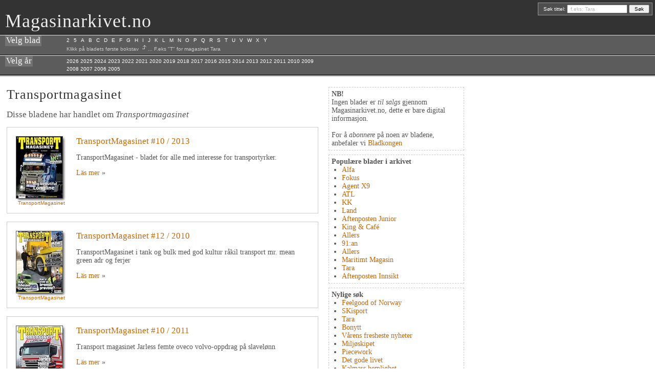

--- FILE ---
content_type: text/html; charset=utf-8
request_url: https://www.magasinarkivet.no/nokkelord/?nokkelord=Transportmagasinet
body_size: 7324
content:

<!DOCTYPE html PUBLIC "-//W3C//DTD XHTML 1.0 Transitional//EN"	"http://www.w3.org/TR/xhtml1/DTD/xhtml1-transitional.dtd">
<html xmlns="http://www.w3.org/1999/xhtml" xml:lang="sv" lang="sv">
<head>
	<meta http-equiv="Content-Type" content="text/html; charset=iso-8859-1" />
    <meta name="msvalidate.01" content="4102C818DEFEEA1CECC30E81493F1D2A" />
	<title>Blader som har handlet om: Transportmagasinet</title>
	<meta name="description" content="På Magasinarkivet.no kan du finne blader om Transportmagasinet. Se forsider og innholdstekster der Transportmagasinet har forekommet." />
	<meta name="keywords" content="Transportmagasinetaviser blader blad magasiner magasin blad tidsskrifter Journal magasinet arkiv tidsskriftet arkivet tidsskrift" />
	<meta name="language" content="norwegian" />
	<link rel="stylesheet" type="text/css" href="/css/screen.css" media="screen" />
	<script type="text/javascript" src="/scripts/behaviour.js"></script>


    

</head>

<body>
<div id="top">
		<!-- logo -->

		<h1 id="logo"><a href="/">Magasinarkivet.no</a></h1>
		<!-- search -->
<form method="get" action="/nokkelord/">
			<label for="thesearch">Søk tittel:</label>
			<input name="thesearch" id="thesearch" type="text" value=" f.eks: Tara" onClick="this.value=''" /> <input type="submit" value=" Søk " />
		</form>
	</div>



	<div id="navigation">
		<div class="navigation_header">
			<h2>Velg blad </h2>
		</div>


<div class="navigation_content">
			<div id="navlist">
				<ul>
                    
                    <li id="2" onClick="mec(this.id);"><a href="#">2</a></li>
                    
                    <li id="5" onClick="mec(this.id);"><a href="#">5</a></li>
                    
                    <li id="A" onClick="mec(this.id);"><a href="#">A</a></li>
                    
                    <li id="B" onClick="mec(this.id);"><a href="#">B</a></li>
                    
                    <li id="C" onClick="mec(this.id);"><a href="#">C</a></li>
                    
                    <li id="D" onClick="mec(this.id);"><a href="#">D</a></li>
                    
                    <li id="E" onClick="mec(this.id);"><a href="#">E</a></li>
                    
                    <li id="F" onClick="mec(this.id);"><a href="#">F</a></li>
                    
                    <li id="G" onClick="mec(this.id);"><a href="#">G</a></li>
                    
                    <li id="H" onClick="mec(this.id);"><a href="#">H</a></li>
                    
                    <li id="I" onClick="mec(this.id);"><a href="#">I</a></li>
                    
                    <li id="J" onClick="mec(this.id);"><a href="#">J</a></li>
                    
                    <li id="K" onClick="mec(this.id);"><a href="#">K</a></li>
                    
                    <li id="L" onClick="mec(this.id);"><a href="#">L</a></li>
                    
                    <li id="M" onClick="mec(this.id);"><a href="#">M</a></li>
                    
                    <li id="N" onClick="mec(this.id);"><a href="#">N</a></li>
                    
                    <li id="O" onClick="mec(this.id);"><a href="#">O</a></li>
                    
                    <li id="P" onClick="mec(this.id);"><a href="#">P</a></li>
                    
                    <li id="Q" onClick="mec(this.id);"><a href="#">Q</a></li>
                    
                    <li id="R" onClick="mec(this.id);"><a href="#">R</a></li>
                    
                    <li id="S" onClick="mec(this.id);"><a href="#">S</a></li>
                    
                    <li id="T" onClick="mec(this.id);"><a href="#">T</a></li>
                    
                    <li id="U" onClick="mec(this.id);"><a href="#">U</a></li>
                    
                    <li id="V" onClick="mec(this.id);"><a href="#">V</a></li>
                    
                    <li id="W" onClick="mec(this.id);"><a href="#">W</a></li>
                    
                    <li id="X" onClick="mec(this.id);"><a href="#">X</a></li>
                    
                    <li id="Y" onClick="mec(this.id);"><a href="#">Y</a></li>
                    
				</ul>
			</div>
    <p id="first_letter"> Klikk på bladets første bokstav <img src="/images/litenpil2.gif" alt="" /> 
      ... F.eks "T" for magasinet Tara</p>
  <ul id="subnav">
      
      <li id="2_s">
      &rsaquo; <a  href="/21.-arhundret2/"> 21. århundret</a>
      
      
      </li><li id="5_s">
      &rsaquo; <a  href="/55pluss/"> 55Pluss</a>
      
      
      </li><li id="A_s">
      &rsaquo; <a  href="/aftenposten/"> Aftenposten Helg</a>
      
      
      
      &rsaquo; <a  href="/aftenposten-historie/"> Aftenposten Historie</a>
      
      
      
      &rsaquo; <a  href="/aftenposten-innsikt/"> Aftenposten Innsikt</a>
      
      
      
      &rsaquo; <a  href="/aftenposten-junior/"> Aftenposten Junior</a>
      
      
      
      &rsaquo; <a  href="/aftenposten-k/"> Aftenposten K </a>
      
      
      
      &rsaquo; <a  href="/aftenposten-oppvekst/"> Aftenposten Oppvekst </a>
      
      
      
      &rsaquo; <a  href="/aftenposten-vitenskap/"> Aftenposten Vitenskap</a>
      
      
      
      &rsaquo; <a  href="/agi-norsk-grafisk-tidsskrift/"> AGI Norsk Grafisk Tidsskrift</a>
      
      
      
      &rsaquo; <a  href="/aka/"> AKA</a>
      
      
      
      &rsaquo; <a  href="/aktiv-trening/"> Aktiv Trening</a>
      
      
      
      &rsaquo; <a  href="/aktuell-kunst/"> Aktuell Kunst</a>
      
      
      
      &rsaquo; <a  href="/aktuell-sikkerhet/"> Aktuell Sikkerhet</a>
      
      
      
      &rsaquo; <a  href="/alfa/"> Alfa</a>
      
      
      
      &rsaquo; <a  href="/all-verdens-historie/"> All Verdens Historie</a>
      
      
      
      &rsaquo; <a  href="/allers/"> Allers</a>
      
      
      
      &rsaquo; <a  href="/allers-kryss-och-tvers/"> Allers Kryss & Tvers</a>
      
      
      
      &rsaquo; <a  href="/allers-lette-kryss/"> Allers Lette Kryss                 </a>
      
      
      
      &rsaquo; <a  href="/alt-for-damene/"> Alt for damene</a>
      
      
      
      &rsaquo; <a  href="/alt-om-fiske/"> Alt om Fiske</a>
      
      
      
      &rsaquo; <a  href="/alternativguiden/"> Alternativguiden</a>
      
      
      
      &rsaquo; <a  href="/anleggsmagasinet/"> AnleggsMagasinet </a>
      
      
      
      &rsaquo; <a  href="/aperitif/"> Apéritif</a>
      
      
      
      &rsaquo; <a  href="/appetitt/"> Appetitt</a>
      
      
      
      &rsaquo; <a  href="/appetitt/"> Appetitt</a>
      
      
      
      &rsaquo; <a  href="/arkitektnytt/"> Arkitektnytt</a>
      
      
      
      &rsaquo; <a  href="/arkitektur-n/"> Arkitektur N</a>
      
      
      
      &rsaquo; <a  href="/atv-og-scooternorge/"> ATV & ScooterNorge</a>
      
      
      
      &rsaquo; <a  href="/auto,-motor-och-sport/"> Auto motor & sport</a>
      
      
      
      &rsaquo; <a  href="/autofil/"> Autofil</a>
      
      
      
      &rsaquo; <a  href="/automatisering/"> Automatisering</a>
      
      
      
      &rsaquo; <a  href="/avisa-nordland/"> Avisa Nordland</a>
      
      
      </li><li id="B_s">
      &rsaquo; <a  href="/babylon/"> Babylon</a>
      
      
      
      &rsaquo; <a  href="/bake/"> Bake</a>
      
      
      
      &rsaquo; <a  href="/bedre-gardsdrift/"> Bedre Gardsdrift</a>
      
      
      
      &rsaquo; <a  href="/bedre-helse/"> Bedre Helse</a>
      
      
      
      &rsaquo; <a  href="/bergensavisen/"> Bergensavisen</a>
      
      
      
      &rsaquo; <a  href="/bike/"> Bike</a>
      
      
      
      &rsaquo; <a  href="/bil/"> Bil Autofil</a>
      
      
      
      &rsaquo; <a  href="/billy/"> Billy</a>
      
      
      
      &rsaquo; <a  href="/birkebeinern/"> Birkebeiner'n</a>
      
      
      
      &rsaquo; <a  href="/blikk/"> Blikk</a>
      
      
      
      &rsaquo; <a  href="/bo-bedre/"> Bo Bedre</a>
      
      
      
      &rsaquo; <a  href="/bo-bygg-og-bolig/"> Bo Bygg og Bolig</a>
      
      
      
      &rsaquo; <a  href="/bokvennen/"> Bokvennen</a>
      
      
      
      &rsaquo; <a  href="/bolig-magasinet/"> Bolig Magasinet</a>
      
      
      
      &rsaquo; <a  href="/bolig-pluss/"> Bolig Pluss</a>
      
      
      
      &rsaquo; <a  href="/bolig-drøm/"> BoligDrøm</a>
      
      
      
      &rsaquo; <a  href="/bondebladet/"> Bondebladet</a>
      
      
      
      &rsaquo; <a  href="/bonytt/"> Bonytt</a>
      
      
      
      &rsaquo; <a  href="/bruktnytt/"> BruktNytt</a>
      
      
      
      &rsaquo; <a  href="/forvaltning-drift-og-vedlikehold/"> Byggdrifteren</a>
      
      
      
      &rsaquo; <a  href="/byggeindustrien-se/"> Byggeindustrien</a>
      
      
      
      &rsaquo; <a  href="/byggfakta-docu-as/"> Byggfakta</a>
      
      
      
      &rsaquo; <a  href="/bat-i-nord/"> Båt i Nord</a>
      
      
      
      &rsaquo; <a  href="/batens-verden/"> Båtens verden</a>
      
      
      
      &rsaquo; <a  href="/batguiden/"> Båtguiden</a>
      
      
      
      &rsaquo; <a  href="/batliv/"> Båtliv</a>
      
      
      
      &rsaquo; <a  href="/batmagasinet/"> Båtmagasinet</a>
      
      
      </li><li id="C_s">
      &rsaquo; <a  href="/canis/"> Canis</a>
      
      
      
      &rsaquo; <a  href="/cinema/"> Cinema</a>
      
      
      
      &rsaquo; <a  href="/cogito/"> Cogito</a>
      
      
      
      &rsaquo; <a  href="/computerworld/"> Computerworld</a>
      
      
      
      &rsaquo; <a  href="/conan/"> Conan</a>
      
      
      
      &rsaquo; <a  href="/cosmopolitan/"> Cosmopolitan</a>
      
      
      
      &rsaquo; <a  href="/costume/"> Costume</a>
      
      
      </li><li id="D_s">
      &rsaquo; <a  href="/dagbladet/"> Dagbladet</a>
      
      
      
      &rsaquo; <a  href="/dagbladet-lordag-med-magasinet/"> Dagbladet</a>
      
      
      
      &rsaquo; <a  href="/dagbladet-lørdag+søndag/"> Dagbladet lørdag + søndag</a>
      
      
      
      &rsaquo; <a  href="/dagens-næringsliv/"> Dagens Næringsliv</a>
      
      
      
      &rsaquo; <a  href="/dagsavisen/"> Dagsavisen</a>
      
      
      
      &rsaquo; <a  href="/de-danseglade/"> De Danseglade</a>
      
      
      
      &rsaquo; <a  href="/design-interiør/"> Design</a>
      
      
      
      &rsaquo; <a  href="/reader´s-digest/"> Det Beste/Reader`s Digest</a>
      
      
      
      &rsaquo; <a  href="/det-gode-liv/"> Det gode liv</a>
      
      
      
      &rsaquo; <a  href="/det-nye/"> Det Nye</a>
      
      
      
      &rsaquo; <a  href="/digital-foto/"> Digital Foto</a>
      
      
      
      &rsaquo; <a  href="/arne-and/"> Dilbert</a>
      
      
      
      &rsaquo; <a  href="/din-fritid/"> Din Fritid</a>
      
      
      
      &rsaquo; <a  href="/dine-penger/"> Dine Penger</a>
      
      
      
      &rsaquo; <a  href="/ditt-bryllup/"> Ditt Bryllup</a>
      
      
      
      &rsaquo; <a  href="/ditt-hus/"> Ditt Hus</a>
      
      
      
      &rsaquo; <a  href="/donald-duck-och-co/"> Donald Duck & Co</a>
      
      
      
      &rsaquo; <a  href="/donald-duck-junior/"> Donald Duck Junior</a>
      
      
      
      &rsaquo; <a  href="/donald-duck-krimgater/"> Donald Duck Krimgåter</a>
      
      
      
      &rsaquo; <a  href="/donald-duck-kryss/"> Donald Duck Kryss</a>
      
      
      
      &rsaquo; <a  href="/donald-ekstra/"> Donald Ekstra</a>
      
      
      
      &rsaquo; <a  href="/donald-pocket/"> Donald Pocket</a>
      
      
      
      &rsaquo; <a  href="/dykking/"> Dykking</a>
      
      
      </li><li id="E_s">
      &rsaquo; <a  href="/eksklusiv/"> Eksklusiv</a>
      
      
      
      &rsaquo; <a  href="/elle/"> ELLE</a>
      
      
      
      &rsaquo; <a  href="/elle-interiør/"> ELLE Decoration</a>
      
      
      
      &rsaquo; <a  href="/eno/"> Eno</a>
      
      
      
      &rsaquo; <a  href="/eon/"> EON </a>
      
      
      
      &rsaquo; <a  href="/hesteliv/"> EQUILIFE WORLD (UK)</a>
      
      
      
      &rsaquo; <a  href="/eva/"> EVA</a>
      
      
      </li><li id="F_s">
      &rsaquo; <a  href="/familien/"> Familien</a>
      
      
      
      &rsaquo; <a  href="/familiens-kryssordblad/"> Familien Kryssord</a>
      
      
      
      &rsaquo; <a  href="/fantomet/"> Fantomet</a>
      
      
      
      &rsaquo; <a  href="/far-og-barn/"> FAR OG BARN</a>
      
      
      
      &rsaquo; <a  href="/fast-food/"> Fast Food</a>
      
      
      
      &rsaquo; <a  href="/feel-good/"> FEELGOOD</a>
      
      
      </li><li id="F_s">
      &rsaquo; <a  href="/fett/"> fett</a>
      
      
      </li><li id="F_s">
      &rsaquo; <a  href="/fhm/"> FHM</a>
      
      
      
      &rsaquo; <a  href="/film-magasinet/"> Film Magasinet</a>
      
      
      
      &rsaquo; <a  href="/filosofisk-supplement/"> Filosofisk Supplement</a>
      
      
      
      &rsaquo; <a  href="/finansavisen/"> Finansavisen</a>
      
      
      
      &rsaquo; <a  href="/fisk-industri-og-marked/"> Fisk Industri & Marked</a>
      
      
      
      &rsaquo; <a  href="/fit-living/"> Fit Living</a>
      
      
      
      &rsaquo; <a  href="/flair-business/"> FLAIR Business</a>
      
      
      
      &rsaquo; <a  href="/folkmag/"> FOLKMAG</a>
      
      
      
      &rsaquo; <a  href="/foreldre-och-barn/"> Foreldre & Barn</a>
      
      
      
      &rsaquo; <a  href="/foreningen-2-foreldre/"> Foreningen 2 Foreldre</a>
      
      
      
      &rsaquo; <a  href="/fotografi/"> Fotografi</a>
      
      
      
      &rsaquo; <a  href="/fredriksstad-blad/"> Fredrikstad Blad</a>
      
      
      
      &rsaquo; <a  href="/ute/"> Fri Flyt</a>
      
      
      
      &rsaquo; <a  href="/friidrett/"> Friidrett</a>
      
      
      
      &rsaquo; <a  href="/friluftsliv/"> Friluftsliv</a>
      
      
      </li><li id="G_s">
      &rsaquo; <a  href="/gadget/"> Gadget </a>
      
      
      
      &rsaquo; <a  href="/gassmagasinet/"> GassMagasinet</a>
      
      
      
      &rsaquo; <a  href="/gatebil/"> Gatebil</a>
      
      
      
      &rsaquo; <a  href="/geo/"> GEO</a>
      
      
      
      &rsaquo; <a  href="/gigant-kryss/"> Gigant-kryss</a>
      
      
      
      &rsaquo; <a  href="/girls/"> Girls </a>
      
      
      
      &rsaquo; <a  href="/gjør-det-selv/"> Gjør Det Selv</a>
      
      
      
      &rsaquo; <a  href="/gjor-det-selv-digital/"> Gjør Det Selv Digital</a>
      
      
      
      &rsaquo; <a  href="/rødt!/"> Gnist</a>
      
      
      
      &rsaquo; <a  href="/goal/"> Goal</a>
      
      
      
      &rsaquo; <a  href="/gravid/"> Gravid</a>
      
      
      </li><li id="H_s">
      &rsaquo; <a  href="/hageliv-og-uterom/"> Hageliv & Uterom</a>
      
      
      
      &rsaquo; <a  href="/hagen-for-alle/"> Hagen For Alle</a>
      
      
      
      &rsaquo; <a  href="/harmoni/"> Harmoni</a>
      
      
      
      &rsaquo; <a  href="/helsemagasinet-vof/"> Helsemagasinet VOF</a>
      
      
      
      &rsaquo; <a  href="/henne/"> Henne</a>
      
      
      
      &rsaquo; <a  href="/her-og-na/"> Her og nå</a>
      
      
      
      &rsaquo; <a  href="/historie/"> Historie</a>
      
      
      
      &rsaquo; <a  href="/historie-digital/"> Historie Digital</a>
      
      
      
      &rsaquo; <a  href="/hjemmekino/"> Hjemmekino</a>
      
      
      
      &rsaquo; <a  href="/hjemmet/"> Hjemmet</a>
      
      
      
      &rsaquo; <a  href="/hjemmet-kryss/"> Hjemmet Kryss </a>
      
      
      
      &rsaquo; <a  href="/hms-magasinet/"> HMS-magasinet</a>
      
      
      
      &rsaquo; <a  href="/hjemmets-hobby-kryss/"> Hobby Kryss</a>
      
      
      
      &rsaquo; <a  href="/hobby-kryss-sudoku/"> Hobby Kryss Sudoku</a>
      
      
      
      &rsaquo; <a  href="/horeca/"> Horeca</a>
      
      
      
      &rsaquo; <a  href="/hotellmagasinet/"> Hotellmagasinet</a>
      
      
      
      &rsaquo; <a  href="/hund-och-fritid/"> Hund & Fritid</a>
      
      
      
      &rsaquo; <a  href="/hytteliv/"> Hytteliv</a>
      
      
      
      &rsaquo; <a  href="/hyttemagasinet/"> Hyttemagasinet</a>
      
      
      </li><li id="I_s">
      &rsaquo; <a  href="/idrett-och-anlegg/"> Idrett & Anlegg</a>
      
      
      </li><li id="I_s">
      &rsaquo; <a  href="/iform/"> iform</a>
      
      
      
      &rsaquo; <a  href="/iform-digital1/"> iForm Digital</a>
      
      
      </li><li id="I_s">
      &rsaquo; <a  href="/illustrert-vitenskap/"> Illustrert Vitenskap</a>
      
      
      
      &rsaquo; <a  href="/illustrert-vitenskap-digital/"> Illustrert Vitenskap Digital</a>
      
      
      
      &rsaquo; <a  href="/interiør-magasinet/"> Interiør Magasinet</a>
      
      
      
      &rsaquo; <a  href="/internasjonal-politikk/"> Internasjonal Politikk</a>
      
      
      
      &rsaquo; <a  href="/isabellas/"> Isabellas</a>
      
      
      </li><li id="J_s">
      &rsaquo; <a  href="/jakt/"> Jakt</a>
      
      
      
      &rsaquo; <a  href="/jeger-hund-och-vapen/"> JEGER</a>
      
      
      
      &rsaquo; <a  href="/jessy/"> Jessy</a>
      
      
      
      &rsaquo; <a  href="/josimar/"> Josimar</a>
      
      
      
      &rsaquo; <a  href="/jukebox/"> Jukebox</a>
      
      
      
      &rsaquo; <a  href="/julia/"> Julia </a>
      
      
      </li><li id="K_s">
      &rsaquo; <a  href="/kamille/"> Kamille</a>
      
      
      
      &rsaquo; <a  href="/kamille-mor-og-barn/"> Kamille Mor & Barn</a>
      
      
      
      &rsaquo; <a  href="/kamille-puls/"> Kamille Puls</a>
      
      
      
      &rsaquo; <a  href="/kapital/"> Kapital</a>
      
      
      
      &rsaquo; <a  href="/kaptein-sabeltann/"> Kaptein Sabeltann</a>
      
      
      
      &rsaquo; <a  href="/karrieremagasinet/"> Karrieremagasinet</a>
      
      
      
      &rsaquo; <a  href="/kjemi/"> Kjemi</a>
      
      
      
      &rsaquo; <a  href="/kjøttbransjen/"> Kjøttbransjen</a>
      
      
      
      &rsaquo; <a  href="/kk/"> KK</a>
      
      
      
      &rsaquo; <a  href="/kk-living/"> KK Living</a>
      
      
      
      &rsaquo; <a  href="/kollektivet/"> Kollektivet</a>
      
      
      
      &rsaquo; <a  href="/komputer-for-alle/"> Komputer for alle</a>
      
      
      
      &rsaquo; <a  href="/kreativ-strik/"> Kreativ Strik  (DK)</a>
      
      
      
      &rsaquo; <a  href="/kreative-kvinner/"> Kreative Kvinner</a>
      
      
      
      &rsaquo; <a  href="/kunst/"> Kunst</a>
      
      
      
      &rsaquo; <a  href="/kunst-for-alle/"> Kunst for alle</a>
      
      
      
      &rsaquo; <a  href="/kystmagasinet/"> Kystmagasinet</a>
      
      
      </li><li id="L_s">
      &rsaquo; <a  href="/larsons-gale-verden/"> Larsons gale verden</a>
      
      
      
      &rsaquo; <a  href="/lego-ninjago1/"> LEGO Ninjago</a>
      
      
      
      &rsaquo; <a  href="/lekende-lette-kryssord/"> Lekende lette kryssord</a>
      
      
      
      &rsaquo; <a  href="/lev-landlig/"> Lev Landlig</a>
      
      
      
      &rsaquo; <a  href="/levbra/"> LevBra</a>
      
      
      
      &rsaquo; <a  href="/levende-historie/"> Levende Historie</a>
      
      
      
      &rsaquo; <a  href="/lunch/"> Lunch</a>
      
      
      
      &rsaquo; <a  href="/lyd-og-bilde/"> Lyd & Bilde</a>
      
      
      </li><li id="M_s">
      &rsaquo; <a  href="/m/"> M</a>
      
      
      
      &rsaquo; <a  href="/mag/"> Mag</a>
      
      
      
      &rsaquo; <a  href="/maison-interiør/"> Maison Interiør</a>
      
      
      
      &rsaquo; <a  href="/maison-interiør-og-mat-og-vin/"> Maison Interiør og Mat & Vin</a>
      
      
      
      &rsaquo; <a  href="/maison-mat-och-vin/"> Maison Mat & Vin</a>
      
      
      
      &rsaquo; <a  href="/maleren/"> Maleren</a>
      
      
      
      &rsaquo; <a  href="/mamma/"> Mamma</a>
      
      
      
      &rsaquo; <a  href="/mann/"> MANN</a>
      
      
      
      &rsaquo; <a  href="/maritimt-magasin/"> Maritimt Magasin</a>
      
      
      
      &rsaquo; <a  href="/maritimt-magasin-historie/"> Maritimt Magasin Historie </a>
      
      
      
      &rsaquo; <a  href="/maskinregisteret/"> Maskinregisteret</a>
      
      
      
      &rsaquo; <a  href="/mat-och-helse/"> Mat & Helse</a>
      
      
      
      &rsaquo; <a  href="/mat-og-venner/"> Mat & Venner</a>
      
      
      
      &rsaquo; <a  href="/mat-fra-norge/"> Mat fra Norge</a>
      
      
      
      &rsaquo; <a  href="/match-of-the-day/"> Match of The Day </a>
      
      
      
      &rsaquo; <a  href="/matindustrien/"> Matindustrien</a>
      
      
      
      &rsaquo; <a  href="/medium/"> Medium</a>
      
      
      
      &rsaquo; <a  href="/mega-kryss/"> Mega-kryss</a>
      
      
      
      &rsaquo; <a  href="/miljøjournalen/"> Miljøjournalen</a>
      
      
      
      &rsaquo; <a  href="/miljøstrategi/"> Miljøstrategi</a>
      
      
      
      &rsaquo; <a  href="/miljostrategi/"> Miljøstrategi</a>
      
      
      
      &rsaquo; <a  href="/motorbransjen/"> Motorbransjen</a>
      
      
      
      &rsaquo; <a  href="/musikk-kultur/"> Musikk-Kultur</a>
      
      
      
      &rsaquo; <a  href="/musikkpraksis/"> Musikkpraksis</a>
      
      
      
      &rsaquo; <a  href="/møbel-og-interiør/"> Møbel & Interiør</a>
      
      
      </li><li id="N_s">
      &rsaquo; <a  href="/national-geographic/"> National Geographic</a>
      
      
      
      &rsaquo; <a  href="/nationen/"> Nationen</a>
      
      
      
      &rsaquo; <a  href="/natur-og-miljø/"> Natur & Miljø</a>
      
      
      
      &rsaquo; <a  href="/naturogfoto/"> Natur&Foto</a>
      
      
      
      &rsaquo; <a  href="/nemi/"> Nemi</a>
      
      
      
      &rsaquo; <a  href="/noobworks-mineworld/"> Noobworks Mineworld</a>
      
      
      
      &rsaquo; <a  href="/nordmat/"> Nord</a>
      
      
      
      &rsaquo; <a  href="/nordic-tattoo-mag/"> Nordic Tattoo Mag</a>
      
      
      
      &rsaquo; <a  href="/nordisk-østforum/"> Nordisk Østforum</a>
      
      
      
      &rsaquo; <a  href="/norsk-energi/"> Norsk Energi</a>
      
      
      
      &rsaquo; <a  href="/norsk-landbruk/"> Norsk Landbruk</a>
      
      
      
      &rsaquo; <a  href="/norsk-motorveteran/"> Norsk Motorveteran</a>
      
      
      
      &rsaquo; <a  href="/norsk-ukeblad/"> Norsk Ukeblad</a>
      
      
      
      &rsaquo; <a  href="/norsk-vvs/"> Norsk VVS</a>
      
      
      
      &rsaquo; <a  href="/norway-rock-magazine/"> Norway Rock Magazine</a>
      
      
      
      &rsaquo; <a  href="/ny-vitenskap/"> Ny Vitenskap </a>
      
      
      </li><li id="O_s">
      &rsaquo; <a  href="/offentlig-drift/"> Offentlig drift</a>
      
      
      
      &rsaquo; <a  href="/offshore-och-energi-se/"> Offshore & Energi</a>
      
      
      </li><li id="P_s">
      &rsaquo; <a  href="/packnews/"> PackNews</a>
      
      
      
      &rsaquo; <a  href="/padling/"> Padling</a>
      
      
      
      &rsaquo; <a  href="/pc-world-norge/"> PC World Norge</a>
      
      
      
      &rsaquo; <a  href="/pegasus/"> Pegasus</a>
      
      
      
      &rsaquo; <a  href="/personae/"> Personae</a>
      
      
      
      &rsaquo; <a  href="/personal-og-ledelse/"> Personal og ledelse</a>
      
      
      
      &rsaquo; <a  href="/plastforum/"> Plastforum</a>
      
      
      
      &rsaquo; <a  href="/plot/"> Plot</a>
      
      
      
      &rsaquo; <a  href="/pondus/"> Pondus</a>
      
      
      
      &rsaquo; <a  href="/procycling/"> Procycling</a>
      
      
      
      &rsaquo; <a  href="/patv/"> Programbladet PåTV</a>
      
      
      
      &rsaquo; <a  href="/psykisk-helse/"> Psykisk helse</a>
      
      
      
      &rsaquo; <a  href="/skolepsykologi/"> Psykologi i kommunen</a>
      
      
      
      &rsaquo; <a  href="/psykologisk-tidsskrift-ntnu/"> Psykologisk Tidsskrift NTNU</a>
      
      
      </li><li id="Q_s">
      &rsaquo; <a  href="/quiltemagasinet/"> Quiltemagasinet</a>
      
      
      </li><li id="R_s">
      &rsaquo; <a  href="/racing/"> Racing</a>
      
      
      
      &rsaquo; <a  href="/radio-gaga/"> Radio Gaga</a>
      
      
      
      &rsaquo; <a  href="/reis/"> REIS</a>
      
      
      
      &rsaquo; <a  href="/vagabond/"> Reisemagasinet Vagabond</a>
      
      
      
      &rsaquo; <a  href="/reiser-och-ferie/"> Reiser & Ferie</a>
      
      
      
      &rsaquo; <a  href="/ren-mat/"> Ren Mat</a>
      
      
      
      &rsaquo; <a  href="/renholdsnytt/"> Renholdsnytt</a>
      
      
      
      &rsaquo; <a  href="/replikk/"> Replikk</a>
      
      
      
      &rsaquo; <a  href="/ridehesten/"> Ridehesten</a>
      
      
      
      &rsaquo; <a  href="/rjukan-arbeiderblad-se/"> Rjukan Arbeiderblad</a>
      
      
      
      &rsaquo; <a  href="/rolf-hansen-kryss/"> Rolf Hansen Kryss</a>
      
      
      
      &rsaquo; <a  href="/rom123/"> Rom123</a>
      
      
      
      &rsaquo; <a  href="/romerikes-blad/"> Romerikes Blad</a>
      
      
      
      &rsaquo; <a  href="/runner’s-world/"> Runners World - Norsk (Norway Edition)</a>
      
      
      
      &rsaquo; <a  href="/rus-och-samfunn/"> Rus & Samfunn</a>
      
      
      
      &rsaquo; <a  href="/ruter/"> Ruter</a>
      
      
      
      &rsaquo; <a  href="/rutetid/"> Rutetid</a>
      
      
      
      &rsaquo; <a  href="/rørfag/"> Rørfag</a>
      
      
      </li><li id="S_s">
      &rsaquo; <a  href="/samler-og-antikkbørsen/"> Samler og Antikkbørsen</a>
      
      
      
      &rsaquo; <a  href="/sans-for-opplevelser/"> SANS for opplevelser</a>
      
      
      
      &rsaquo; <a  href="/scanbike-no/"> Scanbike NO</a>
      
      
      
      &rsaquo; <a  href="/scooby-doo!/"> Scooby-Doo!</a>
      
      
      
      &rsaquo; <a  href="/se-og-hor-extra/"> Se og Hør EXTRA</a>
      
      
      
      &rsaquo; <a  href="/se-og-hør-kryss-og-quiz/"> Se og Hør Kryss og Quiz</a>
      
      
      
      &rsaquo; <a  href="/se-og-hør-tirsdag/"> Se og Hør Tirsdag</a>
      
      
      
      &rsaquo; <a  href="/se-og-hør-tirsdag-og-weekend/"> Se og Hør Tirsdag + Extra</a>
      
      
      
      &rsaquo; <a  href="/seilas/"> Seilas</a>
      
      
      
      &rsaquo; <a  href="/seilmagasinet/"> Seilmagasinet</a>
      
      
      
      &rsaquo; <a  href="/det-nye-shape-up/"> Shape Up</a>
      
      
      
      &rsaquo; <a  href="/skisport/"> SKIsport</a>
      
      
      
      &rsaquo; <a  href="/skogindustri/"> Skogindustri</a>
      
      
      
      &rsaquo; <a  href="/skvallerpaketet-norge-test/"> Skvallerpaketet Norge Test</a>
      
      
      
      &rsaquo; <a  href="/hjemme-pc/"> SMART+</a>
      
      
      
      &rsaquo; <a  href="/spis-bedre/"> Spis Bedre</a>
      
      
      
      &rsaquo; <a  href="/stavanger-aftenblad/"> Stavanger Aftenblad</a>
      
      
      
      &rsaquo; <a  href="/stella/"> Stella</a>
      
      
      
      &rsaquo; <a  href="/stemmer/"> Stemmer</a>
      
      
      
      &rsaquo; <a  href="/studio/"> Studio</a>
      
      
      
      &rsaquo; <a  href="/sylemag/"> STYLEmag</a>
      
      
      
      &rsaquo; <a  href="/sunnhetsbladet/"> Sunnhetsbladet</a>
      
      
      
      &rsaquo; <a  href="/sva-magazine/"> SVA Magazine (UK)</a>
      
      
      
      &rsaquo; <a  href="/sykkelmagasinet/"> Sykkelmagasinet</a>
      
      
      </li><li id="T_s">
      &rsaquo; <a  href="/tara/"> Tara</a>
      
      
      
      &rsaquo; <a  href="/tara-frisk/"> Tara Frisk</a>
      
      
      
      &rsaquo; <a  href="/tara-smak/"> Tara Smak</a>
      
      
      
      &rsaquo; <a  href="/teknisk-ukeblad/"> Teknisk Ukeblad</a>
      
      
      
      &rsaquo; <a  href="/teknofil/"> Teknofil</a>
      
      
      
      &rsaquo; <a  href="/the-urban-legend/"> The Urban Legend</a>
      
      
      
      &rsaquo; <a  href="/tom-och-jerry/"> Tom & Jerry</a>
      
      
      
      &rsaquo; <a  href="/topp/"> ToppGirl</a>
      
      
      
      &rsaquo; <a  href="/traktor-/"> Traktor </a>
      
      
      
      &rsaquo; <a  href="/transportmagasinet/"> TransportMagasinet</a>
      
      
      
      &rsaquo; <a  href="/travel-news/"> Travel News</a>
      
      
      
      &rsaquo; <a  href="/treningsforum/"> Treningsforum magasinet</a>
      
      
      
      &rsaquo; <a  href="/programbladet/"> TV-guiden Programbladet</a>
      
      
      </li><li id="U_s">
      &rsaquo; <a  href="/ukebladpakken-se-og-hor/"> Ukebladpakken - Se og Hør</a>
      
      
      
      &rsaquo; <a  href="/utdanningsmagasinet/"> Utdanningsmagasinet</a>
      
      
      
      &rsaquo; <a  href="/utemiljø/"> Utemiljø</a>
      
      
      
      &rsaquo; <a  href="/utflukt/"> Utflukt</a>
      
      
      </li><li id="V_s">
      &rsaquo; <a  href="/zine-travel/"> Vagabond Reiselyst</a>
      
      
      
      &rsaquo; <a  href="/vakre-hjem-och-interiør/"> Vakre Hjem & Interiør</a>
      
      
      
      &rsaquo; <a  href="/varebil-magasinet/"> Varebil magasinet</a>
      
      
      
      &rsaquo; <a  href="/veivalg/"> Veivalg</a>
      
      
      
      &rsaquo; <a  href="/verdensmagasinet-x/"> Verdensmagasinet X</a>
      
      
      
      &rsaquo; <a  href="/veteranlastebilen/"> Veteranlastebilen</a>
      
      
      
      &rsaquo; <a  href="/vg-godt/"> VG Godt</a>
      
      
      
      &rsaquo; <a  href="/vg-kryss/"> VG Kryss</a>
      
      
      
      &rsaquo; <a  href="/vg-voksen/"> VG Voksen</a>
      
      
      
      &rsaquo; <a  href="/vi-med-hund/"> Vi Med Hund</a>
      
      
      
      &rsaquo; <a  href="/vi-menn/"> Vi Menn</a>
      
      
      
      &rsaquo; <a  href="/vi-menn-bobil/"> Vi Menn Bobil</a>
      
      
      
      &rsaquo; <a  href="/vi-menn-bat/"> Vi Menn Båt</a>
      
      
      
      &rsaquo; <a  href="/vi-over-60/"> VI OVER 60</a>
      
      
      
      &rsaquo; <a  href="/villmarksliv/"> Villmarksliv</a>
      
      
      
      &rsaquo; <a  href="/vinforum/"> Vinforum</a>
      
      
      
      &rsaquo; <a  href="/visjon/"> Visjon</a>
      
      
      
      &rsaquo; <a  href="/vvs-aktuelt/"> VVS Aktuelt</a>
      
      
      
      &rsaquo; <a  href="/vare-beste-kryssord/"> Våre beste kryssord </a>
      
      
      
      &rsaquo; <a  href="/vare-veger/"> Våre Veger</a>
      
      
      </li><li id="W_s">
      &rsaquo; <a  href="/wendy/"> Wendy</a>
      
      
      
      &rsaquo; <a  href="/woman/"> Woman</a>
      
      
      </li><li id="X_s">
      &rsaquo; <a  href="/x4-magasinet/"> X4 Magasinet</a>
      
      
      </li><li id="Y_s">
      &rsaquo; <a  href="/yrkesbil/"> Yrkesbil</a>
      </li>
        
  </ul>
 </div>
 
 
 
 	</div>
<a target=""></a>
	<div id="year_navigation">
		<div class="navigation_header">
			<h2> Velg år </h2>
		</div>
		<div class="navigation_content">
		<div id="yearmenu">
            
            <a href="/2026/">2026</a> 
            
            <a href="/2025/">2025</a> 
            
            <a href="/2024/">2024</a> 
            
            <a href="/2023/">2023</a> 
            
            <a href="/2022/">2022</a> 
            
            <a href="/2021/">2021</a> 
            
            <a href="/2020/">2020</a> 
            
            <a href="/2019/">2019</a> 
            
            <a href="/2018/">2018</a> 
            
            <a href="/2017/">2017</a> 
            
            <a href="/2016/">2016</a> 
            
            <a href="/2015/">2015</a> 
            
            <a href="/2014/">2014</a> 
            
            <a href="/2013/">2013</a> 
            
            <a href="/2012/">2012</a> 
            
            <a href="/2011/">2011</a> 
            
            <a href="/2010/">2010</a> 
            
            <a href="/2009/">2009</a> 
            
            <a href="/2008/">2008</a> 
            
            <a href="/2007/">2007</a> 
            
            <a href="/2006/">2006</a> 
            
            <a href="/2005/">2005</a> 
            
         </div>
		</div>	
	</div>


	<div id="sorgkant"></div>


	<div id="content_wrapper">

		

<div id="content_rutor">

    	
	
    <div>
    <strong>NB!</strong> <br />
    Ingen blader er <i>til salgs</i> gjennom Magasinarkivet.no, dette er bare digital informasjon.
    <br /><br />
    For å <i>abonnere</i> på noen av bladene, anbefaler vi <a href="http://www.bladkongen.no/">Bladkongen</a>
    
    </div>
 
 
    
 
     

    <div>
        <strong>Populære blader i arkivet</strong>
        <ul class="populara">
    
    <li><a href="/alfa/">Alfa</a></li> 
    
    <li><a href="/fokus-se/">Fokus</a></li> 
    
    <li><a href="/agent-x9-se/">Agent X9</a></li> 
    
    <li><a href="/atl-se/">ATL</a></li> 
    
    <li><a href="/kk/">KK</a></li> 
    
    <li><a href="/land-se/">Land</a></li> 
    
    <li><a href="/aftenposten-junior/">Aftenposten Junior</a></li> 
    
    <li><a href="/cafe-se/">King & Café</a></li> 
    
    <li><a href="/allers/">Allers</a></li> 
    
    <li><a href="/91an-se/">91:an</a></li> 
    
    <li><a href="/allers-se/">Allers</a></li> 
    
    <li><a href="/maritimt-magasin/">Maritimt Magasin</a></li> 
    
    <li><a href="/tara/">Tara</a></li> 
    
    <li><a href="/aftenposten-innsikt/">Aftenposten Innsikt</a></li> 
    
        </ul>
    </div>
      
 
        
        <div>
            <strong>Nylige søk</strong>
            <ul class="populara">
        
        <li><a href="/nokkelord/?nokkelord=Feelgood+of+Norway">Feelgood of Norway</a></li>
        
        <li><a href="/nokkelord/?nokkelord=SKisport">SKisport</a></li>
        
        <li><a href="/nokkelord/?nokkelord=Tara">Tara</a></li>
        
        <li><a href="/nokkelord/?nokkelord=Bonytt">Bonytt</a></li>
        
        <li><a href="/nokkelord/?nokkelord=V%c3%a5rens+fresheste+nyheter">Vårens fresheste nyheter</a></li>
        
        <li><a href="/nokkelord/?nokkelord=Milj%c3%b8skipet">Miljøskipet</a></li>
        
        <li><a href="/nokkelord/?nokkelord=Piecework">Piecework</a></li>
        
        <li><a href="/nokkelord/?nokkelord=Det+gode+livet">Det gode livet</a></li>
        
        <li><a href="/nokkelord/?nokkelord=Kalmars+hemlighet">Kalmars hemlighet</a></li>
        
        <li><a href="/nokkelord/?nokkelord=Medium">Medium</a></li>
        
            </ul>
         </div>

        
        
        
</div>

		
		<div id="content">
        
<h1>Transportmagasinet</h1>
<p>
<strong>Disse bladene har handlet om <em>Transportmagasinet</em></strong>
</p>


    
    <div>
    <a href="/transportmagasinet/2013/10/" class="magazine" title="TransportMagasinet 10/2013">
    <img src="//bilder.magasinarkivet.no/upl/thumb90/transportmagasinet-10-2013.jpg" alt="Hemtrevligt 6/2008 " />
    TransportMagasinet
    </a>
    <strong><a href="/transportmagasinet/2013/10/">
    TransportMagasinet #10 / 2013
    </a>
    </strong>
    <p>
    TransportMagasinet - bladet for alle med interesse for transportyrker.
    </p>
    <p>
    <a href="/transportmagasinet/2013/10/">Läs mer</a> &raquo; </p>
    </div><br />
    
    <div>
    <a href="/transportmagasinet/2010/12/" class="magazine" title="TransportMagasinet 12/2010">
    <img src="//bilder.magasinarkivet.no/upl/thumb90/transportmagasinet-12-2010-92.jpg" alt="Hemtrevligt 6/2008 " />
    TransportMagasinet
    </a>
    <strong><a href="/transportmagasinet/2010/12/">
    TransportMagasinet #12 / 2010
    </a>
    </strong>
    <p>
    TransportMagasinet
i tank og bulk med god kultur
råkil transport
mr. mean green 
adr og ferjer
    </p>
    <p>
    <a href="/transportmagasinet/2010/12/">Läs mer</a> &raquo; </p>
    </div><br />
    
    <div>
    <a href="/transportmagasinet/2011/10/" class="magazine" title="TransportMagasinet 10/2011">
    <img src="//bilder.magasinarkivet.no/upl/thumb90/transportmagasinet-10-2011.jpg" alt="Hemtrevligt 6/2008 " />
    TransportMagasinet
    </a>
    <strong><a href="/transportmagasinet/2011/10/">
    TransportMagasinet #10 / 2011
    </a>
    </strong>
    <p>
    Transport magasinet
Jarless femte oveco
volvo-oppdrag på slavelønn
    </p>
    <p>
    <a href="/transportmagasinet/2011/10/">Läs mer</a> &raquo; </p>
    </div><br />
    
    <div>
    <a href="/transportmagasinet/2013/1/" class="magazine" title="TransportMagasinet 1/2013">
    <img src="//bilder.magasinarkivet.no/upl/thumb90/transportmagasinet-1-2013.jpg" alt="Hemtrevligt 6/2008 " />
    TransportMagasinet
    </a>
    <strong><a href="/transportmagasinet/2013/1/">
    TransportMagasinet #1 / 2013
    </a>
    </strong>
    <p>
    Transportmagasinet
transportblad
abonnent
abonnere
abonnement
dafs storstue
forvirring rundt etterutdanning
lastebilsalget 2012
en g...
    </p>
    <p>
    <a href="/transportmagasinet/2013/1/">Läs mer</a> &raquo; </p>
    </div><br />
    
    
    
    
    
         

        </div>
	</div>
		<div id="footer"> 			
			<div class="footertext">
				<em>&copy; Magasinarkivet.no</em>
				<!-- länkar i botten av sidan -->
  					<a href="/">>Tilbake til forsiden</a> | 
					<a href="/om_nettsiden/">Om Magasinarkivet.no</a>
			
					<!-- <a href="#">Vanliga Fr&aring;gor</a> |
					<a href="#">Avancerad s&ouml;kning</a> |
					<a href="#">G&ouml;r v&aring;rt roliga quiz</a> | 
					<a href="#">F&ouml;r tidskriftsf&ouml;rlag</a> | 
					<a href="#">Kontakt</a> -->
			</div> 
		</div>
 
 
<script type="text/javascript">
    var gaJsHost = (("https:" == document.location.protocol) ? "https://ssl." : "http://www.");
    document.write(unescape("%3Cscript src='" + gaJsHost + "google-analytics.com/ga.js' type='text/javascript'%3E%3C/script%3E"));
</script> 
<script type="text/javascript">
try {
    var pageTracker = _gat._getTracker("UA-820204-3");
pageTracker._trackPageview();
} catch(err) {}</script>

<script defer src="https://static.cloudflareinsights.com/beacon.min.js/vcd15cbe7772f49c399c6a5babf22c1241717689176015" integrity="sha512-ZpsOmlRQV6y907TI0dKBHq9Md29nnaEIPlkf84rnaERnq6zvWvPUqr2ft8M1aS28oN72PdrCzSjY4U6VaAw1EQ==" data-cf-beacon='{"version":"2024.11.0","token":"6b6bae17f3094be0a86b57231896fa44","r":1,"server_timing":{"name":{"cfCacheStatus":true,"cfEdge":true,"cfExtPri":true,"cfL4":true,"cfOrigin":true,"cfSpeedBrain":true},"location_startswith":null}}' crossorigin="anonymous"></script>
</body>
</html>

